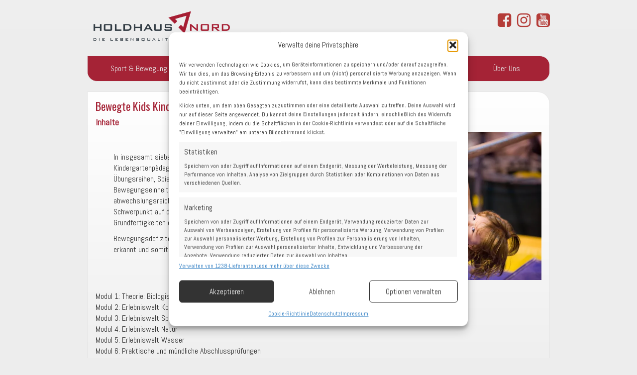

--- FILE ---
content_type: text/html; charset=UTF-8
request_url: https://holdhausnord.at/bewegtekids/bewegte-kids-kindergarten-fortbidlung/
body_size: 19708
content:
<!DOCTYPE html>
<!--[if IE 7]>
<html class="ie ie7" lang="de">
<![endif]-->
<!--[if IE 8]>
<html class="ie ie8" lang="de">
<![endif]-->
<!--[if !(IE 7) | !(IE 8)  ]><!-->
<html lang="de">
<!--<![endif]-->
<head>
<meta charset="UTF-8" />
<meta http-equiv="X-UA-Compatible" content="IE=edge">
<meta name="viewport" content="width=device-width, initial-scale=1">
<link rel="profile" href="https://gmpg.org/xfn/11" />
<link rel="pingback" href="https://holdhausnord.at/xmlrpc.php" />
<!--[if lt IE 9]>
<script src="https://holdhausnord.at/wp-content/themes/iamsocial/js/html5.js" type="text/javascript"></script>
<![endif]-->
<meta name='robots' content='index, follow, max-image-preview:large, max-snippet:-1, max-video-preview:-1' />
<!-- This site is optimized with the Yoast SEO plugin v26.6 - https://yoast.com/wordpress/plugins/seo/ -->
<title>Bewegte Kids Kindergarten - Holdhaus &amp; Nord GmbH</title>
<link rel="canonical" href="https://holdhausnord.at/bewegtekids/bewegte-kids-kindergarten-fortbidlung/" />
<meta property="og:locale" content="de_DE" />
<meta property="og:type" content="article" />
<meta property="og:title" content="Bewegte Kids Kindergarten - Holdhaus &amp; Nord GmbH" />
<meta property="og:description" content="Inhalte In insgesamt sieben spannenden Modulen werden den Kindergartenpädagoginnen essentielle methodische Übungsreihen, Spiele und Übungen gezeigt. Sodass sie die Bewegungseinheiten im Kindergarten noch abwechslungsreicher und vor allem mit besonderem Schwerpunkt auf die Förderung der motorischen Grundfertigkeiten durchführen können.&nbsp; Bewegungsdefizite der Kinder können so auch rechtzeitig erkannt und somit ausgeglichen werden.  Modul 1:&nbsp;Theorie: Biologische Grundlagen / [&hellip;]" />
<meta property="og:url" content="https://holdhausnord.at/bewegtekids/bewegte-kids-kindergarten-fortbidlung/" />
<meta property="og:site_name" content="Holdhaus &amp; Nord GmbH" />
<meta property="article:publisher" content="https://www.facebook.com/HoldhausNord/" />
<meta property="article:modified_time" content="2019-02-20T20:54:57+00:00" />
<meta property="og:image" content="https://i0.wp.com/holdhausnord.at/wp-content/uploads/2019/01/iStock-178959558.jpg?fit=656%2C436&amp;ssl=1" />
<meta name="twitter:card" content="summary_large_image" />
<meta name="twitter:label1" content="Geschätzte Lesezeit" />
<meta name="twitter:data1" content="1 Minute" />
<script type="application/ld+json" class="yoast-schema-graph">{"@context":"https://schema.org","@graph":[{"@type":"WebPage","@id":"https://holdhausnord.at/bewegtekids/bewegte-kids-kindergarten-fortbidlung/","url":"https://holdhausnord.at/bewegtekids/bewegte-kids-kindergarten-fortbidlung/","name":"Bewegte Kids Kindergarten - Holdhaus &amp; Nord GmbH","isPartOf":{"@id":"https://holdhausnord.at/#website"},"primaryImageOfPage":{"@id":"https://holdhausnord.at/bewegtekids/bewegte-kids-kindergarten-fortbidlung/#primaryimage"},"image":{"@id":"https://holdhausnord.at/bewegtekids/bewegte-kids-kindergarten-fortbidlung/#primaryimage"},"thumbnailUrl":"https://i0.wp.com/holdhausnord.at/wp-content/uploads/2019/01/iStock-178959558.jpg?fit=656%2C436&amp;ssl=1","datePublished":"2019-01-15T14:18:11+00:00","dateModified":"2019-02-20T20:54:57+00:00","breadcrumb":{"@id":"https://holdhausnord.at/bewegtekids/bewegte-kids-kindergarten-fortbidlung/#breadcrumb"},"inLanguage":"de","potentialAction":[{"@type":"ReadAction","target":["https://holdhausnord.at/bewegtekids/bewegte-kids-kindergarten-fortbidlung/"]}]},{"@type":"ImageObject","inLanguage":"de","@id":"https://holdhausnord.at/bewegtekids/bewegte-kids-kindergarten-fortbidlung/#primaryimage","url":"https://i0.wp.com/holdhausnord.at/wp-content/uploads/2019/01/iStock-178959558.jpg?fit=656%2C436&amp;ssl=1","contentUrl":"https://i0.wp.com/holdhausnord.at/wp-content/uploads/2019/01/iStock-178959558.jpg?fit=656%2C436&amp;ssl=1"},{"@type":"BreadcrumbList","@id":"https://holdhausnord.at/bewegtekids/bewegte-kids-kindergarten-fortbidlung/#breadcrumb","itemListElement":[{"@type":"ListItem","position":1,"name":"Startseite","item":"https://holdhausnord.at/"},{"@type":"ListItem","position":2,"name":"Bewegte Kids","item":"https://holdhausnord.at/bewegtekids/"},{"@type":"ListItem","position":3,"name":"Bewegte Kids Kindergarten"}]},{"@type":"WebSite","@id":"https://holdhausnord.at/#website","url":"https://holdhausnord.at/","name":"Holdhaus &amp; Nord GmbH","description":"Die Lebensqualitäts-Steigerer","publisher":{"@id":"https://holdhausnord.at/#organization"},"potentialAction":[{"@type":"SearchAction","target":{"@type":"EntryPoint","urlTemplate":"https://holdhausnord.at/?s={search_term_string}"},"query-input":{"@type":"PropertyValueSpecification","valueRequired":true,"valueName":"search_term_string"}}],"inLanguage":"de"},{"@type":"Organization","@id":"https://holdhausnord.at/#organization","name":"Holdhaus & Nord - Die Lebensqualitäts-Steigerer","url":"https://holdhausnord.at/","logo":{"@type":"ImageObject","inLanguage":"de","@id":"https://holdhausnord.at/#/schema/logo/image/","url":"https://holdhausnord.at/wp-content/uploads/2018/12/Holdhaus-Nord_Logo_FINALE.png","contentUrl":"https://holdhausnord.at/wp-content/uploads/2018/12/Holdhaus-Nord_Logo_FINALE.png","width":3508,"height":969,"caption":"Holdhaus & Nord - Die Lebensqualitäts-Steigerer"},"image":{"@id":"https://holdhausnord.at/#/schema/logo/image/"},"sameAs":["https://www.facebook.com/HoldhausNord/"]}]}</script>
<!-- / Yoast SEO plugin. -->
<link rel='dns-prefetch' href='//secure.gravatar.com' />
<link rel='dns-prefetch' href='//stats.wp.com' />
<link rel='dns-prefetch' href='//v0.wordpress.com' />
<link rel="alternate" type="application/rss+xml" title="Holdhaus &amp; Nord GmbH &raquo; Feed" href="https://holdhausnord.at/feed/" />
<link rel="alternate" type="application/rss+xml" title="Holdhaus &amp; Nord GmbH &raquo; Kommentar-Feed" href="https://holdhausnord.at/comments/feed/" />
<link rel="alternate" title="oEmbed (JSON)" type="application/json+oembed" href="https://holdhausnord.at/wp-json/oembed/1.0/embed?url=https%3A%2F%2Fholdhausnord.at%2Fbewegtekids%2Fbewegte-kids-kindergarten-fortbidlung%2F" />
<link rel="alternate" title="oEmbed (XML)" type="text/xml+oembed" href="https://holdhausnord.at/wp-json/oembed/1.0/embed?url=https%3A%2F%2Fholdhausnord.at%2Fbewegtekids%2Fbewegte-kids-kindergarten-fortbidlung%2F&#038;format=xml" />
<style id='wp-img-auto-sizes-contain-inline-css' type='text/css'>
img:is([sizes=auto i],[sizes^="auto," i]){contain-intrinsic-size:3000px 1500px}
/*# sourceURL=wp-img-auto-sizes-contain-inline-css */
</style>
<style id='wp-block-library-inline-css' type='text/css'>
:root{--wp-block-synced-color:#7a00df;--wp-block-synced-color--rgb:122,0,223;--wp-bound-block-color:var(--wp-block-synced-color);--wp-editor-canvas-background:#ddd;--wp-admin-theme-color:#007cba;--wp-admin-theme-color--rgb:0,124,186;--wp-admin-theme-color-darker-10:#006ba1;--wp-admin-theme-color-darker-10--rgb:0,107,160.5;--wp-admin-theme-color-darker-20:#005a87;--wp-admin-theme-color-darker-20--rgb:0,90,135;--wp-admin-border-width-focus:2px}@media (min-resolution:192dpi){:root{--wp-admin-border-width-focus:1.5px}}.wp-element-button{cursor:pointer}:root .has-very-light-gray-background-color{background-color:#eee}:root .has-very-dark-gray-background-color{background-color:#313131}:root .has-very-light-gray-color{color:#eee}:root .has-very-dark-gray-color{color:#313131}:root .has-vivid-green-cyan-to-vivid-cyan-blue-gradient-background{background:linear-gradient(135deg,#00d084,#0693e3)}:root .has-purple-crush-gradient-background{background:linear-gradient(135deg,#34e2e4,#4721fb 50%,#ab1dfe)}:root .has-hazy-dawn-gradient-background{background:linear-gradient(135deg,#faaca8,#dad0ec)}:root .has-subdued-olive-gradient-background{background:linear-gradient(135deg,#fafae1,#67a671)}:root .has-atomic-cream-gradient-background{background:linear-gradient(135deg,#fdd79a,#004a59)}:root .has-nightshade-gradient-background{background:linear-gradient(135deg,#330968,#31cdcf)}:root .has-midnight-gradient-background{background:linear-gradient(135deg,#020381,#2874fc)}:root{--wp--preset--font-size--normal:16px;--wp--preset--font-size--huge:42px}.has-regular-font-size{font-size:1em}.has-larger-font-size{font-size:2.625em}.has-normal-font-size{font-size:var(--wp--preset--font-size--normal)}.has-huge-font-size{font-size:var(--wp--preset--font-size--huge)}.has-text-align-center{text-align:center}.has-text-align-left{text-align:left}.has-text-align-right{text-align:right}.has-fit-text{white-space:nowrap!important}#end-resizable-editor-section{display:none}.aligncenter{clear:both}.items-justified-left{justify-content:flex-start}.items-justified-center{justify-content:center}.items-justified-right{justify-content:flex-end}.items-justified-space-between{justify-content:space-between}.screen-reader-text{border:0;clip-path:inset(50%);height:1px;margin:-1px;overflow:hidden;padding:0;position:absolute;width:1px;word-wrap:normal!important}.screen-reader-text:focus{background-color:#ddd;clip-path:none;color:#444;display:block;font-size:1em;height:auto;left:5px;line-height:normal;padding:15px 23px 14px;text-decoration:none;top:5px;width:auto;z-index:100000}html :where(.has-border-color){border-style:solid}html :where([style*=border-top-color]){border-top-style:solid}html :where([style*=border-right-color]){border-right-style:solid}html :where([style*=border-bottom-color]){border-bottom-style:solid}html :where([style*=border-left-color]){border-left-style:solid}html :where([style*=border-width]){border-style:solid}html :where([style*=border-top-width]){border-top-style:solid}html :where([style*=border-right-width]){border-right-style:solid}html :where([style*=border-bottom-width]){border-bottom-style:solid}html :where([style*=border-left-width]){border-left-style:solid}html :where(img[class*=wp-image-]){height:auto;max-width:100%}:where(figure){margin:0 0 1em}html :where(.is-position-sticky){--wp-admin--admin-bar--position-offset:var(--wp-admin--admin-bar--height,0px)}@media screen and (max-width:600px){html :where(.is-position-sticky){--wp-admin--admin-bar--position-offset:0px}}
/*# sourceURL=wp-block-library-inline-css */
</style><style id='global-styles-inline-css' type='text/css'>
:root{--wp--preset--aspect-ratio--square: 1;--wp--preset--aspect-ratio--4-3: 4/3;--wp--preset--aspect-ratio--3-4: 3/4;--wp--preset--aspect-ratio--3-2: 3/2;--wp--preset--aspect-ratio--2-3: 2/3;--wp--preset--aspect-ratio--16-9: 16/9;--wp--preset--aspect-ratio--9-16: 9/16;--wp--preset--color--black: #000000;--wp--preset--color--cyan-bluish-gray: #abb8c3;--wp--preset--color--white: #ffffff;--wp--preset--color--pale-pink: #f78da7;--wp--preset--color--vivid-red: #cf2e2e;--wp--preset--color--luminous-vivid-orange: #ff6900;--wp--preset--color--luminous-vivid-amber: #fcb900;--wp--preset--color--light-green-cyan: #7bdcb5;--wp--preset--color--vivid-green-cyan: #00d084;--wp--preset--color--pale-cyan-blue: #8ed1fc;--wp--preset--color--vivid-cyan-blue: #0693e3;--wp--preset--color--vivid-purple: #9b51e0;--wp--preset--gradient--vivid-cyan-blue-to-vivid-purple: linear-gradient(135deg,rgb(6,147,227) 0%,rgb(155,81,224) 100%);--wp--preset--gradient--light-green-cyan-to-vivid-green-cyan: linear-gradient(135deg,rgb(122,220,180) 0%,rgb(0,208,130) 100%);--wp--preset--gradient--luminous-vivid-amber-to-luminous-vivid-orange: linear-gradient(135deg,rgb(252,185,0) 0%,rgb(255,105,0) 100%);--wp--preset--gradient--luminous-vivid-orange-to-vivid-red: linear-gradient(135deg,rgb(255,105,0) 0%,rgb(207,46,46) 100%);--wp--preset--gradient--very-light-gray-to-cyan-bluish-gray: linear-gradient(135deg,rgb(238,238,238) 0%,rgb(169,184,195) 100%);--wp--preset--gradient--cool-to-warm-spectrum: linear-gradient(135deg,rgb(74,234,220) 0%,rgb(151,120,209) 20%,rgb(207,42,186) 40%,rgb(238,44,130) 60%,rgb(251,105,98) 80%,rgb(254,248,76) 100%);--wp--preset--gradient--blush-light-purple: linear-gradient(135deg,rgb(255,206,236) 0%,rgb(152,150,240) 100%);--wp--preset--gradient--blush-bordeaux: linear-gradient(135deg,rgb(254,205,165) 0%,rgb(254,45,45) 50%,rgb(107,0,62) 100%);--wp--preset--gradient--luminous-dusk: linear-gradient(135deg,rgb(255,203,112) 0%,rgb(199,81,192) 50%,rgb(65,88,208) 100%);--wp--preset--gradient--pale-ocean: linear-gradient(135deg,rgb(255,245,203) 0%,rgb(182,227,212) 50%,rgb(51,167,181) 100%);--wp--preset--gradient--electric-grass: linear-gradient(135deg,rgb(202,248,128) 0%,rgb(113,206,126) 100%);--wp--preset--gradient--midnight: linear-gradient(135deg,rgb(2,3,129) 0%,rgb(40,116,252) 100%);--wp--preset--font-size--small: 13px;--wp--preset--font-size--medium: 20px;--wp--preset--font-size--large: 36px;--wp--preset--font-size--x-large: 42px;--wp--preset--spacing--20: 0.44rem;--wp--preset--spacing--30: 0.67rem;--wp--preset--spacing--40: 1rem;--wp--preset--spacing--50: 1.5rem;--wp--preset--spacing--60: 2.25rem;--wp--preset--spacing--70: 3.38rem;--wp--preset--spacing--80: 5.06rem;--wp--preset--shadow--natural: 6px 6px 9px rgba(0, 0, 0, 0.2);--wp--preset--shadow--deep: 12px 12px 50px rgba(0, 0, 0, 0.4);--wp--preset--shadow--sharp: 6px 6px 0px rgba(0, 0, 0, 0.2);--wp--preset--shadow--outlined: 6px 6px 0px -3px rgb(255, 255, 255), 6px 6px rgb(0, 0, 0);--wp--preset--shadow--crisp: 6px 6px 0px rgb(0, 0, 0);}:where(.is-layout-flex){gap: 0.5em;}:where(.is-layout-grid){gap: 0.5em;}body .is-layout-flex{display: flex;}.is-layout-flex{flex-wrap: wrap;align-items: center;}.is-layout-flex > :is(*, div){margin: 0;}body .is-layout-grid{display: grid;}.is-layout-grid > :is(*, div){margin: 0;}:where(.wp-block-columns.is-layout-flex){gap: 2em;}:where(.wp-block-columns.is-layout-grid){gap: 2em;}:where(.wp-block-post-template.is-layout-flex){gap: 1.25em;}:where(.wp-block-post-template.is-layout-grid){gap: 1.25em;}.has-black-color{color: var(--wp--preset--color--black) !important;}.has-cyan-bluish-gray-color{color: var(--wp--preset--color--cyan-bluish-gray) !important;}.has-white-color{color: var(--wp--preset--color--white) !important;}.has-pale-pink-color{color: var(--wp--preset--color--pale-pink) !important;}.has-vivid-red-color{color: var(--wp--preset--color--vivid-red) !important;}.has-luminous-vivid-orange-color{color: var(--wp--preset--color--luminous-vivid-orange) !important;}.has-luminous-vivid-amber-color{color: var(--wp--preset--color--luminous-vivid-amber) !important;}.has-light-green-cyan-color{color: var(--wp--preset--color--light-green-cyan) !important;}.has-vivid-green-cyan-color{color: var(--wp--preset--color--vivid-green-cyan) !important;}.has-pale-cyan-blue-color{color: var(--wp--preset--color--pale-cyan-blue) !important;}.has-vivid-cyan-blue-color{color: var(--wp--preset--color--vivid-cyan-blue) !important;}.has-vivid-purple-color{color: var(--wp--preset--color--vivid-purple) !important;}.has-black-background-color{background-color: var(--wp--preset--color--black) !important;}.has-cyan-bluish-gray-background-color{background-color: var(--wp--preset--color--cyan-bluish-gray) !important;}.has-white-background-color{background-color: var(--wp--preset--color--white) !important;}.has-pale-pink-background-color{background-color: var(--wp--preset--color--pale-pink) !important;}.has-vivid-red-background-color{background-color: var(--wp--preset--color--vivid-red) !important;}.has-luminous-vivid-orange-background-color{background-color: var(--wp--preset--color--luminous-vivid-orange) !important;}.has-luminous-vivid-amber-background-color{background-color: var(--wp--preset--color--luminous-vivid-amber) !important;}.has-light-green-cyan-background-color{background-color: var(--wp--preset--color--light-green-cyan) !important;}.has-vivid-green-cyan-background-color{background-color: var(--wp--preset--color--vivid-green-cyan) !important;}.has-pale-cyan-blue-background-color{background-color: var(--wp--preset--color--pale-cyan-blue) !important;}.has-vivid-cyan-blue-background-color{background-color: var(--wp--preset--color--vivid-cyan-blue) !important;}.has-vivid-purple-background-color{background-color: var(--wp--preset--color--vivid-purple) !important;}.has-black-border-color{border-color: var(--wp--preset--color--black) !important;}.has-cyan-bluish-gray-border-color{border-color: var(--wp--preset--color--cyan-bluish-gray) !important;}.has-white-border-color{border-color: var(--wp--preset--color--white) !important;}.has-pale-pink-border-color{border-color: var(--wp--preset--color--pale-pink) !important;}.has-vivid-red-border-color{border-color: var(--wp--preset--color--vivid-red) !important;}.has-luminous-vivid-orange-border-color{border-color: var(--wp--preset--color--luminous-vivid-orange) !important;}.has-luminous-vivid-amber-border-color{border-color: var(--wp--preset--color--luminous-vivid-amber) !important;}.has-light-green-cyan-border-color{border-color: var(--wp--preset--color--light-green-cyan) !important;}.has-vivid-green-cyan-border-color{border-color: var(--wp--preset--color--vivid-green-cyan) !important;}.has-pale-cyan-blue-border-color{border-color: var(--wp--preset--color--pale-cyan-blue) !important;}.has-vivid-cyan-blue-border-color{border-color: var(--wp--preset--color--vivid-cyan-blue) !important;}.has-vivid-purple-border-color{border-color: var(--wp--preset--color--vivid-purple) !important;}.has-vivid-cyan-blue-to-vivid-purple-gradient-background{background: var(--wp--preset--gradient--vivid-cyan-blue-to-vivid-purple) !important;}.has-light-green-cyan-to-vivid-green-cyan-gradient-background{background: var(--wp--preset--gradient--light-green-cyan-to-vivid-green-cyan) !important;}.has-luminous-vivid-amber-to-luminous-vivid-orange-gradient-background{background: var(--wp--preset--gradient--luminous-vivid-amber-to-luminous-vivid-orange) !important;}.has-luminous-vivid-orange-to-vivid-red-gradient-background{background: var(--wp--preset--gradient--luminous-vivid-orange-to-vivid-red) !important;}.has-very-light-gray-to-cyan-bluish-gray-gradient-background{background: var(--wp--preset--gradient--very-light-gray-to-cyan-bluish-gray) !important;}.has-cool-to-warm-spectrum-gradient-background{background: var(--wp--preset--gradient--cool-to-warm-spectrum) !important;}.has-blush-light-purple-gradient-background{background: var(--wp--preset--gradient--blush-light-purple) !important;}.has-blush-bordeaux-gradient-background{background: var(--wp--preset--gradient--blush-bordeaux) !important;}.has-luminous-dusk-gradient-background{background: var(--wp--preset--gradient--luminous-dusk) !important;}.has-pale-ocean-gradient-background{background: var(--wp--preset--gradient--pale-ocean) !important;}.has-electric-grass-gradient-background{background: var(--wp--preset--gradient--electric-grass) !important;}.has-midnight-gradient-background{background: var(--wp--preset--gradient--midnight) !important;}.has-small-font-size{font-size: var(--wp--preset--font-size--small) !important;}.has-medium-font-size{font-size: var(--wp--preset--font-size--medium) !important;}.has-large-font-size{font-size: var(--wp--preset--font-size--large) !important;}.has-x-large-font-size{font-size: var(--wp--preset--font-size--x-large) !important;}
/*# sourceURL=global-styles-inline-css */
</style>
<style id='classic-theme-styles-inline-css' type='text/css'>
/*! This file is auto-generated */
.wp-block-button__link{color:#fff;background-color:#32373c;border-radius:9999px;box-shadow:none;text-decoration:none;padding:calc(.667em + 2px) calc(1.333em + 2px);font-size:1.125em}.wp-block-file__button{background:#32373c;color:#fff;text-decoration:none}
/*# sourceURL=/wp-includes/css/classic-themes.min.css */
</style>
<link rel='stylesheet' id='wordpress-file-upload-style-css' href='//holdhausnord.at/wp-content/cache/wpfc-minified/14o7scwc/2rn4b.css' type='text/css' media='all' />
<link rel='stylesheet' id='wordpress-file-upload-style-safe-css' href='//holdhausnord.at/wp-content/cache/wpfc-minified/l1guepox/2rn4b.css' type='text/css' media='all' />
<link rel='stylesheet' id='wordpress-file-upload-adminbar-style-css' href='//holdhausnord.at/wp-content/cache/wpfc-minified/1fquzofs/2rn4b.css' type='text/css' media='all' />
<link rel='stylesheet' id='jquery-ui-css-css' href='//holdhausnord.at/wp-content/cache/wpfc-minified/70f1ugv5/2rn4b.css' type='text/css' media='all' />
<link rel='stylesheet' id='jquery-ui-timepicker-addon-css-css' href='//holdhausnord.at/wp-content/cache/wpfc-minified/ef9c3z4w/2rn4b.css' type='text/css' media='all' />
<link rel='stylesheet' id='cmplz-general-css' href='//holdhausnord.at/wp-content/cache/wpfc-minified/1fs52mpk/fgstc.css' type='text/css' media='all' />
<link rel='stylesheet' id='style.css-css' href='//holdhausnord.at/wp-content/cache/wpfc-minified/2n9im0h9/2rn4b.css' type='text/css' media='all' />
<link rel='stylesheet' id='custom-color-css' href='//holdhausnord.at/wp-content/cache/wpfc-minified/pvjeck4/2rn4b.css' type='text/css' media='all' />
<link rel='stylesheet' id='chld_thm_cfg_child-css' href='//holdhausnord.at/wp-content/themes/iamsocial-child/style.css?ver=1.1.2.1547126518' type='text/css' media='all' />
<link rel='stylesheet' id='wp-block-heading-css' href='//holdhausnord.at/wp-content/cache/wpfc-minified/2duvjsud/680kp.css' type='text/css' media='all' />
<link rel='stylesheet' id='wp-block-paragraph-css' href='//holdhausnord.at/wp-content/cache/wpfc-minified/t2v44g8/67b0n.css' type='text/css' media='all' />
<link rel='stylesheet' id='wp-block-media-text-css' href='//holdhausnord.at/wp-content/cache/wpfc-minified/11s9vd5x/67b0n.css' type='text/css' media='all' />
<link rel='stylesheet' id='jetpack-swiper-library-css' href='//holdhausnord.at/wp-content/cache/wpfc-minified/6m7idgfh/80yuc.css' type='text/css' media='all' />
<link rel='stylesheet' id='jetpack-carousel-css' href='//holdhausnord.at/wp-content/cache/wpfc-minified/q52zcpmv/fjp51.css' type='text/css' media='all' />
<script type="text/javascript" async src="https://holdhausnord.at/wp-content/plugins/burst-statistics/assets/js/timeme/timeme.min.js?ver=1767349716" id="burst-timeme-js"></script>
<script type="text/javascript" async src="https://holdhausnord.at/wp-content/uploads/burst/js/burst.min.js?ver=1768921148" id="burst-js"></script>
<script type="text/javascript" src="https://holdhausnord.at/wp-content/plugins/complianz-gdpr-premium/pro/tcf-stub/build/index.js?ver=1761965125" id="cmplz-tcf-stub-js"></script>
<script type="text/javascript" src="https://holdhausnord.at/wp-content/plugins/wp-file-upload/js/wordpress_file_upload_functions.js?ver=6.9" id="wordpress_file_upload_script-js"></script>
<script type="text/javascript" src="https://holdhausnord.at/wp-includes/js/jquery/jquery.min.js?ver=3.7.1" id="jquery-core-js"></script>
<script type="text/javascript" src="https://holdhausnord.at/wp-includes/js/jquery/jquery-migrate.min.js?ver=3.4.1" id="jquery-migrate-js"></script>
<script type="text/javascript" src="https://holdhausnord.at/wp-includes/js/jquery/ui/core.min.js?ver=1.13.3" id="jquery-ui-core-js"></script>
<script type="text/javascript" src="https://holdhausnord.at/wp-includes/js/jquery/ui/datepicker.min.js?ver=1.13.3" id="jquery-ui-datepicker-js"></script>
<script type="text/javascript" id="jquery-ui-datepicker-js-after">
/* <![CDATA[ */
jQuery(function(jQuery){jQuery.datepicker.setDefaults({"closeText":"Schlie\u00dfen","currentText":"Heute","monthNames":["Januar","Februar","M\u00e4rz","April","Mai","Juni","Juli","August","September","Oktober","November","Dezember"],"monthNamesShort":["Jan.","Feb.","M\u00e4rz","Apr.","Mai","Juni","Juli","Aug.","Sep.","Okt.","Nov.","Dez."],"nextText":"Weiter","prevText":"Zur\u00fcck","dayNames":["Sonntag","Montag","Dienstag","Mittwoch","Donnerstag","Freitag","Samstag"],"dayNamesShort":["So.","Mo.","Di.","Mi.","Do.","Fr.","Sa."],"dayNamesMin":["S","M","D","M","D","F","S"],"dateFormat":"d. MM yy","firstDay":1,"isRTL":false});});
//# sourceURL=jquery-ui-datepicker-js-after
/* ]]> */
</script>
<script type="text/javascript" src="https://holdhausnord.at/wp-content/plugins/wp-file-upload/vendor/jquery/jquery-ui-timepicker-addon.min.js?ver=6.9" id="jquery-ui-timepicker-addon-js-js"></script>
<script type="text/javascript" id="cmplz-tcf-js-extra">
/* <![CDATA[ */
var cmplz_tcf = {"cmp_url":"https://holdhausnord.at/wp-content/uploads/complianz/","retention_string":"Verbleib in Tagen","undeclared_string":"Nicht angegeben","isServiceSpecific":"1","excludedVendors":{"15":15,"66":66,"119":119,"139":139,"141":141,"174":174,"192":192,"262":262,"375":375,"377":377,"387":387,"427":427,"435":435,"512":512,"527":527,"569":569,"581":581,"587":587,"626":626,"644":644,"667":667,"713":713,"733":733,"736":736,"748":748,"776":776,"806":806,"822":822,"830":830,"836":836,"856":856,"879":879,"882":882,"888":888,"909":909,"970":970,"986":986,"1015":1015,"1018":1018,"1022":1022,"1039":1039,"1078":1078,"1079":1079,"1094":1094,"1149":1149,"1156":1156,"1167":1167,"1173":1173,"1199":1199,"1211":1211,"1216":1216,"1252":1252,"1263":1263,"1298":1298,"1305":1305,"1342":1342,"1343":1343,"1355":1355,"1365":1365,"1366":1366,"1368":1368,"1371":1371,"1373":1373,"1391":1391,"1405":1405,"1418":1418,"1423":1423,"1425":1425,"1440":1440,"1442":1442,"1482":1482,"1492":1492,"1496":1496,"1503":1503,"1508":1508,"1509":1509,"1510":1510,"1519":1519},"purposes":[1,2,3,4,5,6,7,8,9,10,11],"specialPurposes":[1,2,3],"features":[1,2,3],"specialFeatures":[],"publisherCountryCode":"AT","lspact":"N","ccpa_applies":"","ac_mode":"1","debug":"","prefix":"cmplz_"};
//# sourceURL=cmplz-tcf-js-extra
/* ]]> */
</script>
<script defer type="text/javascript" src="https://holdhausnord.at/wp-content/plugins/complianz-gdpr-premium/pro/tcf/build/index.js?ver=19bc4da4da0039b340b0" id="cmplz-tcf-js"></script>
<link rel="https://api.w.org/" href="https://holdhausnord.at/wp-json/" /><link rel="alternate" title="JSON" type="application/json" href="https://holdhausnord.at/wp-json/wp/v2/pages/869" /><link rel="EditURI" type="application/rsd+xml" title="RSD" href="https://holdhausnord.at/xmlrpc.php?rsd" />
<meta name="generator" content="WordPress 6.9" />
<link rel='shortlink' href='https://wp.me/Pax93Q-e1' />
<!-- Google Tag Manager -->
<script>(function(w,d,s,l,i){w[l]=w[l]||[];w[l].push({'gtm.start':
new Date().getTime(),event:'gtm.js'});var f=d.getElementsByTagName(s)[0],
j=d.createElement(s),dl=l!='dataLayer'?'&l='+l:'';j.async=true;j.src=
'https://www.googletagmanager.com/gtm.js?id='+i+dl;f.parentNode.insertBefore(j,f);
})(window,document,'script','dataLayer','GTM-KQJHWXT2');</script>
<!-- End Google Tag Manager -->	<style>img#wpstats{display:none}</style>
<style>.cmplz-hidden {
display: none !important;
}</style>	<link rel="dns-prefetch" href="https://fonts.googleapis.com"/>
<link rel="dns-prefetch" href="https://www.google-analytics.com"/>
<link rel="preconnect" href="https://fonts.googleapis.com" crossorigin="anonymous"/>
<link rel="preconnect" href="https://www.google-analytics.com" crossorigin="anonymous"/>
<script>
(function(i,s,o,g,r,a,m){i['GoogleAnalyticsObject']=r;i[r]=i[r]||function(){
(i[r].q=i[r].q||[]).push(arguments)},i[r].l=1*new Date();a=s.createElement(o),
m=s.getElementsByTagName(o)[0];a.async=1;a.src=g;m.parentNode.insertBefore(a,m)
})(window,document,'script','//www.google-analytics.com/analytics.js','ga');
ga('create', 'UA-146925116-1', 'holdhausnord.at');
ga('set', 'anonymizeIp', true);
ga('send', 'pageview');
</script>
<style type='text/css'>
body, *, button {font-family:Abel}
h1, h2, h3, h4, h5, h6, h1 a, h2 a, h3 a, h4 a, h5 a, h6 a {font-family:Oswald}
</style>
<style type='text/css'>
.carousel .carousel-caption h2#caption-1 a{ color:  #2d2d2d; }
.carousel .carousel-caption h2#caption-2 a{ color:  #a80000; }
.carousel .carousel-caption h2#caption-3 a{ color:  #fff; }
</style>
<!-- Meta Pixel Code -->
<script data-service="facebook" data-category="marketing" type="text/plain">
!function(f,b,e,v,n,t,s){if(f.fbq)return;n=f.fbq=function(){n.callMethod?
n.callMethod.apply(n,arguments):n.queue.push(arguments)};if(!f._fbq)f._fbq=n;
n.push=n;n.loaded=!0;n.version='2.0';n.queue=[];t=b.createElement(e);t.async=!0;
t.src=v;s=b.getElementsByTagName(e)[0];s.parentNode.insertBefore(t,s)}(window,
document,'script','https://connect.facebook.net/en_US/fbevents.js');
</script>
<!-- End Meta Pixel Code -->
<script data-service="facebook" data-category="marketing" type="text/plain">var url = window.location.origin + '?ob=open-bridge';
fbq('set', 'openbridge', '292656168067770', url);
fbq('init', '292656168067770', {}, {
"agent": "wordpress-6.9-4.1.5"
})</script><script data-service="facebook" data-category="marketing" type="text/plain">
fbq('track', 'PageView', []);
</script><style type="text/css" id="custom-background-css">
body.custom-background { background-color: #ededed; }
</style>
<link rel="icon" href="https://holdhausnord.at/wp-content/uploads/2022/03/cropped-Pfeil-32x32.png" sizes="32x32" />
<link rel="icon" href="https://holdhausnord.at/wp-content/uploads/2022/03/cropped-Pfeil-192x192.png" sizes="192x192" />
<link rel="apple-touch-icon" href="https://holdhausnord.at/wp-content/uploads/2022/03/cropped-Pfeil-180x180.png" />
<meta name="msapplication-TileImage" content="https://holdhausnord.at/wp-content/uploads/2022/03/cropped-Pfeil-270x270.png" />
<style type="text/css" id="wp-custom-css">
/* hajoona logo */
.fa-pinterest-square {
font-family: 'Oswald';
font-size: 16px;
text-decoration: underline;	
position: relative;
top: -5px
}
.fa-pinterest-square:before {
content: "hajoona shop" !important;
}
/* weiterlesen weg bei beiträgen*/
.post .readmore {
display: none;
}
/* meta daten weg bei beiträgen*/
.post .metas {
display: none;
}
/* weiterlesen weg bei beiträgen*/
.post .readmore {
display: none;
}
/* menü farbe hover */
#main-menu a:hover {
color: gray !important;
} 
/* menü farbe geöffnet */
#main-menu .open a {
color: #343d45 !important;
} 
/* menü farbe aktiv */
#main-menu .active a {
color: #343d45 !important;
} 
/* menü farbe child aktiv */
#main-menu .current-menu-parent a {
color: #343d45 !important;
}
/* haupt überschrift */
article h2 a {
color: #a52336 !important;
}
/* haupt überschrift hover */
article h2 a:hover {
color: #a52336 !important;
}
/* haupt überschrift */
article h3 {
color: #a52336 !important;
}
/* haupt überschrift */
article h4  {
color: #a52336 !important;
}
/* menü kein padding */
#main-menu-list {
padding: px;
}
#main-menu-list  .caret {
display: none;
}
#main-menu-list li > a{
padding-left: 31px;
padding-right: 31px;
}
/* header logo rauf */
#header .col-sm-12 {
margin-top: -45px;
}
/* credits weg */
.credits {
display: none;
}
/* suche weg */
.sidebar-top .widget_search {
display: none;
}
/* header title weg */
.sitetitle {
display: none;
}
/* Abstand Logo */
.sidebar-top {
padding:0 !important;
}
/* Strich weg, Abstand weg */
#top-menu {
margin: 0;
border: 0 !important;
}
/* Carousel Pfeile Farbe */
.carousel-control {
color: #a52336 !important;
}
/* Carousel Knöpfe Farbe */
.carousel-indicators li {
background-color: #a52336 !important;
border-color: #a52336 !important;
}
/*Beitragebild weg */
.single-post .post figure .wp-post-image{
display: none;
}
/* haupt menü Hhintergrundfarbe */
#main-menu  {
background-color: #a52336 !important;
border-top-right-radius: 20px !important;
border-bottom-right-radius: 20px !important;
border-bottom-left-radius: 20px !important;
border-top-left-radius: 0px !important;
}
.masonry-layout__panel h2{
font-size: 1.2rem
}
/*Footer Text zentrieren
*/
#menu-footer1{
text-align: Center
}
#menu-footer3{
text-align: Center
}
#menu-footer2{
text-align: Center
}
/* social icons */
/*@media (min-width: 768px) {*/
.topSocials {
margin-top: 25px;
}
h1 { text-align:center; }
h3 { text-align:center; line-height: 35px; color: #333; font-size: 20px; font-weight: lighter }
/*Box auf der Hauptseite*/
#boxed {
border-top-right-radius: 20px;
border-bottom-right-radius: 20px;
border-bottom-left-radius: 20px;
background-color: #a52336 ;
width: 100%;
height: 30%;
}
/* Box Hintergund Team Seite weiß */
#post-255 {
background: #fff
}
}		</style>
<link rel='stylesheet' id='google-fonts-css' href='//fonts.googleapis.com/css?family=Oswald%3A400%2C300%2C700%7CAbel&#038;ver=6.9' type='text/css' media='all' />
</head>
<body data-rsssl=1 data-cmplz=1 class="wp-singular page-template page-template-template-full-width page-template-template-full-width-php page page-id-869 page-child parent-pageid-39 custom-background wp-theme-iamsocial wp-child-theme-iamsocial-child" data-burst_id="869" data-burst_type="page">
<nav id="top-menu" class="navbar navbar-default">
<div class="container">
<div class="row">
<div class="col-sm-8 visible-sm-inline-block visible-md-inline-block visible-lg-inline-block ">
<div class="sidebar-top"><div class="widget widget_search"><form method="get" id="searchform" action="https://holdhausnord.at/" class="form-inline">
<div class="form-group">
<input type="text" class="form-control" name="s" id="s" placeholder="Search...." />
<input type="submit" id="searchsubmit" value="Search" class="btn btn-default" />
</div>
</form>
</div></div>				</div>
<nav class="col-sm-4 topSocials">
<div class="sidebar-top">
<a href="https://www.facebook.com/HoldhausNord/" target="_blank"> 
<i class="fa fa-facebook-square fa-2x"></i>
</a>
<a href="https://www.instagram.com/holdhausnord/" target="_blank"> 
<i class="fa fa-instagram fa-2x"></i>
</a>
<a href="https://www.youtube.com/channel/UC8OIlavgN17IYxGV4wVKNlQ" target="_blank"> 
<i class="fa fa-youtube-square fa-2x"></i>
</a>
</div>
</nav>
</div>
</div>
</nav>
<div class="container" role="main"> <!-- this will close in footer.php -->
<header id="header">
<div class="row">
<div class="col-sm-12">
<div class="sitelogo">
<a href="https://holdhausnord.at">
<img src="https://holdhausnord.at/wp-content/uploads/2018/12/cropped-cropped-Holdhaus-Nord_Logo_FINALE-3-1.png" height="" width="" alt="Logo" class="img-responsive"  id='logo' />
</a>
</div>
<div class="sitetitle">
<h1><a href="https://holdhausnord.at">Holdhaus &amp; Nord GmbH</a></h1>
<h2><a href="https://holdhausnord.at">Die Lebensqualitäts-Steigerer</a></h2>
</div>
</div>
</div>
</header>
<nav id="main-menu" class="navbar navbar-default" role="navigation">
<div class="row">
<div class="col-md-12">
<div class="navbar-header">
<button type="button" class="navbar-toggle" data-toggle="collapse" data-target="#main-menu-list">
<span class="sr-only">Schalte Navigation</span>
<span class="icon-bar"></span>
<span class="icon-bar"></span>
<span class="icon-bar"></span>
</button>
</div>
<div id="main-menu-list" class="collapse navbar-collapse"><ul id="menu-hauptmenue" class="nav navbar-nav"><li id="menu-item-3782" class="menu-item menu-item-type-post_type menu-item-object-page menu-item-has-children menu-item-3782 dropdown"><a title="Sport &#038; Bewegung" href="#" data-toggle="dropdown" class="dropdown-toggle" aria-haspopup="true">Sport &#038; Bewegung <span class="caret"></span></a>
<ul role="menu" class=" dropdown-menu">
<li id="menu-item-2680" class="menu-item menu-item-type-post_type menu-item-object-page menu-item-2680"><a title="Trainingsplan" href="https://holdhausnord.at/leistungen-holdhaus-nord-gmbh/trainingsplan-trainingsplanung/">Trainingsplan</a></li>
<li id="menu-item-4672" class="menu-item menu-item-type-post_type menu-item-object-page menu-item-4672"><a title="Personal Training" href="https://holdhausnord.at/personal-training/">Personal Training</a></li>
<li id="menu-item-2644" class="menu-item menu-item-type-post_type menu-item-object-page menu-item-2644"><a title="Laktattest, Ausdauertest" href="https://holdhausnord.at/leistungen-holdhaus-nord-gmbh/angebote-fuer-den-hobbysportler/laktattest/">Laktattest, Ausdauertest</a></li>
</ul>
</li>
<li id="menu-item-3647" class="menu-item menu-item-type-post_type menu-item-object-page menu-item-has-children menu-item-3647 dropdown"><a title="Medizin" href="#" data-toggle="dropdown" class="dropdown-toggle" aria-haspopup="true">Medizin <span class="caret"></span></a>
<ul role="menu" class=" dropdown-menu">
<li id="menu-item-4556" class="menu-item menu-item-type-post_type menu-item-object-page menu-item-4556"><a title="Internist, Kardiologie, Angiologie, allg. Medizin - Dr. Stefan Trummer" href="https://holdhausnord.at/internist-kardiologie-angiologie/">Internist, Kardiologie, Angiologie, allg. Medizin &#8211; Dr. Stefan Trummer</a></li>
</ul>
</li>
<li id="menu-item-7253" class="menu-item menu-item-type-post_type menu-item-object-page menu-item-7253"><a title="Massage" href="https://holdhausnord.at/massage-2/">Massage</a></li>
<li id="menu-item-1876" class="menu-item menu-item-type-post_type menu-item-object-page menu-item-1876"><a title="Repuls" href="https://holdhausnord.at/leistungen-holdhaus-nord-gmbh/repuls-4-tiefenstrahler/">Repuls</a></li>
<li id="menu-item-2389" class="menu-item menu-item-type-post_type menu-item-object-page menu-item-has-children menu-item-2389 dropdown"><a title="betriebliche Gesundheitsförderung" href="#" data-toggle="dropdown" class="dropdown-toggle" aria-haspopup="true">betriebliche Gesundheitsförderung <span class="caret"></span></a>
<ul role="menu" class=" dropdown-menu">
<li id="menu-item-2390" class="menu-item menu-item-type-post_type menu-item-object-page menu-item-2390"><a title="Betriebliche Gesundheitsförderung" href="https://holdhausnord.at/betriebliche-gesundheitsfoerderung/">Betriebliche Gesundheitsförderung</a></li>
<li id="menu-item-990" class="menu-item menu-item-type-post_type menu-item-object-page menu-item-990"><a title="Herzratenvariabilität, Burnout-Prävention" href="https://holdhausnord.at/betriebliche-gesundheitsfoerderung/hrv-herzratenvariabilitaet/">Herzratenvariabilität, Burnout-Prävention</a></li>
</ul>
</li>
<li id="menu-item-2309" class="menu-item menu-item-type-post_type menu-item-object-page menu-item-has-children menu-item-2309 dropdown"><a title="Über Uns" href="#" data-toggle="dropdown" class="dropdown-toggle" aria-haspopup="true">Über Uns <span class="caret"></span></a>
<ul role="menu" class=" dropdown-menu">
<li id="menu-item-272" class="menu-item menu-item-type-post_type menu-item-object-page menu-item-272"><a title="Unser Team – unsere Experten" href="https://holdhausnord.at/ueber-uns/team/">Unser Team – unsere Experten</a></li>
<li id="menu-item-1299" class="menu-item menu-item-type-post_type menu-item-object-page menu-item-1299"><a title="Partner" href="https://holdhausnord.at/ueber-uns/partner/">Partner</a></li>
<li id="menu-item-2237" class="menu-item menu-item-type-post_type menu-item-object-page menu-item-2237"><a title="Das sagen unsere Kunden" href="https://holdhausnord.at/ueber-uns/das-sagen-unsere-kunden/">Das sagen unsere Kunden</a></li>
<li id="menu-item-3806" class="menu-item menu-item-type-post_type menu-item-object-page menu-item-3806"><a title="Kontakt" href="https://holdhausnord.at/kontakt/">Kontakt</a></li>
</ul>
</li>
</ul></div>			</div>
</div>
</nav>		
<div class="row">
<div class="col-md-12">
<section class="content">
<!--Mansory Layout fix: wrap each article-->
<article id="post-869" class="post-869 page type-page status-publish hentry">
<h2>
<a href="https://holdhausnord.at/bewegtekids/bewegte-kids-kindergarten-fortbidlung/" rel="bookmark" title="Bewegte Kids Kindergarten">
Bewegte Kids Kindergarten					</a>
</h2>
<figure>
<a href="https://holdhausnord.at/bewegtekids/bewegte-kids-kindergarten-fortbidlung/" rel="bookmark" title="Bewegte Kids Kindergarten">
</a> 
</figure>
<h4 class="wp-block-heading"><strong>Inhalte</strong></h4>
<div class="wp-block-media-text alignwide has-media-on-the-right"><figure class="wp-block-media-text__media"><img decoding="async" data-attachment-id="1060" data-permalink="https://holdhausnord.at/bewegtekids/bewegte-kids-kindergarten-fortbidlung/istock-178959558/" data-orig-file="https://holdhausnord.at/wp-content/uploads/2019/01/iStock-178959558-e1616567129116.jpg" data-orig-size="1800,1198" data-comments-opened="0" data-image-meta="{&quot;aperture&quot;:&quot;1.4&quot;,&quot;credit&quot;:&quot;Getty Images/iStockphoto&quot;,&quot;camera&quot;:&quot;NIKON D3&quot;,&quot;caption&quot;:&quot;\&quot;Young girl, aged 2, proving it is never to early to start having fun and practicing good physical fitness. She is pulling herself up on uneven bars. Blue and yellow mats defocused in the background. Shallow DOF provides good subject isolation, focus on her eyes.\&quot;&quot;,&quot;created_timestamp&quot;:&quot;1208771670&quot;,&quot;copyright&quot;:&quot;Brian McEntire&quot;,&quot;focal_length&quot;:&quot;85&quot;,&quot;iso&quot;:&quot;2000&quot;,&quot;shutter_speed&quot;:&quot;0.002&quot;,&quot;title&quot;:&quot;Toddler on Parallel Bars&quot;,&quot;orientation&quot;:&quot;1&quot;}" data-image-title="Bewegte Kids &amp;#8211; Kinderturnen" data-image-description="" data-image-caption="&lt;p&gt;Bewegte Kids, Kinderturnen, Kindergarten&lt;/p&gt;
" data-medium-file="https://holdhausnord.at/wp-content/uploads/2019/01/iStock-178959558-300x200.jpg" data-large-file="https://holdhausnord.at/wp-content/uploads/2019/01/iStock-178959558-1024x681.jpg" src="https://i0.wp.com/holdhausnord.at/wp-content/uploads/2019/01/iStock-178959558.jpg?fit=656%2C436&amp;ssl=1" alt="" class="wp-image-1060"/></figure><div class="wp-block-media-text__content">
<p>In insgesamt sieben spannenden Modulen werden den Kindergartenpädagoginnen essentielle methodische Übungsreihen, Spiele und Übungen gezeigt. Sodass sie die Bewegungseinheiten im Kindergarten noch abwechslungsreicher und vor allem mit besonderem Schwerpunkt auf die Förderung der motorischen Grundfertigkeiten durchführen können.&nbsp;</p>
<p>Bewegungsdefizite der Kinder können so auch rechtzeitig erkannt und somit ausgeglichen werden. </p>
</div></div>
<p><br>Modul 1:&nbsp;Theorie: Biologische Grundlagen / Entwicklungsphysiologie&nbsp;<br>Modul 2:&nbsp;Erlebniswelt Koordination und Körperwahrnehmung<br>Modul 3:&nbsp;Erlebniswelt Spiel und Spaß<br>Modul 4: Erlebniswelt Natur<br>Modul 5: Erlebniswelt Wasser<br>Modul 6: Praktische und mündliche Abschlussprüfungen </p>
<p>Das erste Modul beinhaltet theoretischen Hintergrund, alle weiter folgenden Module sind praxisorientiert. <br><br></p>
<p><strong>Abschluss:</strong></p>
<p>Für die bestandenen praktischen und mündlichen Abschlussprüfungen wird anschließend ein Zertifikat: &#8222;Bewegte Kids Kindergartenpädagogin&#8220; ausgestellt.</p>
<p>Wenn alle GruppenleiterInnen eines Kindergartens die Fortbildung erfolgreich abgeschlossen haben, erhält der Kindergarten die Plakette eines „Bewegte Kids zertifizierten Kindergartens“ .</p>
<p>Gerne halten wir außerdem Elternabende in Ihrem Kindergarten ab!</p>
<p>Falls Sie Interesse haben, kontaktieren Sie uns! </p>
<p><br><br></p>
</article>
<!--Mansory Layout fix: wrap each article-->
</section>
</div>
</div>
</div><!-- Closing .container opened in header.php -->
<footer id="pageFooter">
<div class="container">
<div class="row">
<div class="col-md-4">
<ul id="menu-footer1" class="nav nav-pills nav-stacked"><li id="menu-item-463" class="menu-item menu-item-type-post_type menu-item-object-page menu-item-privacy-policy menu-item-463"><a rel="privacy-policy" href="https://holdhausnord.at/datenschutz/">Datenschutz</a></li>
<li id="menu-item-7227" class="menu-item menu-item-type-post_type menu-item-object-page menu-item-7227"><a href="https://holdhausnord.at/cookie-richtlinie-eu/">Cookie-Richtlinie (EU)</a></li>
</ul>									</div>
<div class="col-md-4">
<ul id="menu-footer3" class="nav nav-pills nav-stacked"><li id="menu-item-1454" class="menu-item menu-item-type-post_type menu-item-object-page menu-item-1454"><a href="https://holdhausnord.at/agb/">AGB</a></li>
</ul>									</div>
<div class="col-md-4">
<ul id="menu-footer2" class="nav nav-pills nav-stacked"><li id="menu-item-464" class="menu-item menu-item-type-post_type menu-item-object-page menu-item-464"><a href="https://holdhausnord.at/impressum/">Impressum</a></li>
</ul>									</div>
</div>
<div class="row">
<div class="col-sm-12 text-center credits">
<small>
<a href="http://www.isabellegarcia.me">IAMSocial</a>, ein WordPress Theme von <a href="http://www.aicragellebasi.social">@aicragellebasi</a>						</em>
</small>
</div>
</div>
</div>
</footer>
<script> 
document.addEventListener( 'wpcf7mailsent', function( event ) { 
ga('send', 'event', 'Kontakt', 'submit'); 
}, false ); 
</script>
<script type="speculationrules">
{"prefetch":[{"source":"document","where":{"and":[{"href_matches":"/*"},{"not":{"href_matches":["/wp-*.php","/wp-admin/*","/wp-content/uploads/*","/wp-content/*","/wp-content/plugins/*","/wp-content/themes/iamsocial-child/*","/wp-content/themes/iamsocial/*","/*\\?(.+)"]}},{"not":{"selector_matches":"a[rel~=\"nofollow\"]"}},{"not":{"selector_matches":".no-prefetch, .no-prefetch a"}}]},"eagerness":"conservative"}]}
</script>
<script data-service="facebook" data-category="marketing" type="text/plain">
document.addEventListener( 'wpcf7mailsent', function( event ) {
ga( 'send', 'event', 'Contact form 7', 'sent', '/bewegtekids/bewegte-kids-kindergarten-fortbidlung/' );
fbq('track', 'Lead');
}, false );
</script>
<!-- Consent Management powered by Complianz | GDPR/CCPA Cookie Consent https://wordpress.org/plugins/complianz-gdpr -->
<div id="cmplz-cookiebanner-container"><div class="cmplz-cookiebanner cmplz-hidden banner-1 cookie-banner optin cmplz-center cmplz-categories-type-view-preferences" aria-modal="true" data-nosnippet="true" role="dialog" aria-live="polite" aria-labelledby="cmplz-header-1-optin" aria-describedby="cmplz-message-1-optin">
<div class="cmplz-header">
<div class="cmplz-logo"></div>
<div class="cmplz-title" id="cmplz-header-1-optin">Verwalte deine Privatsphäre</div>
<div class="cmplz-close" tabindex="0" role="button" aria-label="Dialog schliessen">
<svg aria-hidden="true" focusable="false" data-prefix="fas" data-icon="times" class="svg-inline--fa fa-times fa-w-11" role="img" xmlns="http://www.w3.org/2000/svg" viewBox="0 0 352 512"><path fill="currentColor" d="M242.72 256l100.07-100.07c12.28-12.28 12.28-32.19 0-44.48l-22.24-22.24c-12.28-12.28-32.19-12.28-44.48 0L176 189.28 75.93 89.21c-12.28-12.28-32.19-12.28-44.48 0L9.21 111.45c-12.28 12.28-12.28 32.19 0 44.48L109.28 256 9.21 356.07c-12.28 12.28-12.28 32.19 0 44.48l22.24 22.24c12.28 12.28 32.2 12.28 44.48 0L176 322.72l100.07 100.07c12.28 12.28 32.2 12.28 44.48 0l22.24-22.24c12.28-12.28 12.28-32.19 0-44.48L242.72 256z"></path></svg>
</div>
</div>
<div class="cmplz-divider cmplz-divider-header"></div>
<div class="cmplz-body">
<div class="cmplz-message" id="cmplz-message-1-optin"><p>Wir verwenden Technologien wie Cookies, um Geräteinformationen zu speichern und/oder darauf zuzugreifen. Wir tun dies, um das Browsing-Erlebnis zu verbessern und um (nicht) personalisierte Werbung anzuzeigen. Wenn du nicht zustimmst oder die Zustimmung widerrufst, kann dies bestimmte Merkmale und Funktionen beeinträchtigen.</p><p>Klicke unten, um dem oben Gesagten zuzustimmen oder eine detaillierte Auswahl zu treffen.&nbsp;Deine Auswahl wird nur auf dieser Seite angewendet.&nbsp;Du kannst deine Einstellungen jederzeit ändern, einschließlich des Widerrufs deiner Einwilligung, indem du die Schaltflächen in der Cookie-Richtlinie verwendest oder auf die Schaltfläche "Einwilligung verwalten" am unteren Bildschirmrand klickst.</p></div>
<!-- categories start -->
<div class="cmplz-categories">
<details class="cmplz-category cmplz-functional" >
<summary>
<span class="cmplz-category-header">
<span class="cmplz-category-title">Funktional</span>
<span class='cmplz-always-active'>
<span class="cmplz-banner-checkbox">
<input type="checkbox"
id="cmplz-functional-optin"
data-category="cmplz_functional"
class="cmplz-consent-checkbox cmplz-functional"
size="40"
value="1"/>
<label class="cmplz-label" for="cmplz-functional-optin"><span class="screen-reader-text">Funktional</span></label>
</span>
Immer aktiv							</span>
<span class="cmplz-icon cmplz-open">
<svg xmlns="http://www.w3.org/2000/svg" viewBox="0 0 448 512"  height="18" ><path d="M224 416c-8.188 0-16.38-3.125-22.62-9.375l-192-192c-12.5-12.5-12.5-32.75 0-45.25s32.75-12.5 45.25 0L224 338.8l169.4-169.4c12.5-12.5 32.75-12.5 45.25 0s12.5 32.75 0 45.25l-192 192C240.4 412.9 232.2 416 224 416z"/></svg>
</span>
</span>
</summary>
<div class="cmplz-description">
<span class="cmplz-description-functional">Die technische Speicherung oder der Zugang ist unbedingt erforderlich für den rechtmäßigen Zweck, die Nutzung eines bestimmten Dienstes zu ermöglichen, der vom Teilnehmer oder Nutzer ausdrücklich gewünscht wird, oder für den alleinigen Zweck, die Übertragung einer Nachricht über ein elektronisches Kommunikationsnetz durchzuführen.</span>
</div>
</details>
<details class="cmplz-category cmplz-preferences" >
<summary>
<span class="cmplz-category-header">
<span class="cmplz-category-title">Vorlieben</span>
<span class="cmplz-banner-checkbox">
<input type="checkbox"
id="cmplz-preferences-optin"
data-category="cmplz_preferences"
class="cmplz-consent-checkbox cmplz-preferences"
size="40"
value="1"/>
<label class="cmplz-label" for="cmplz-preferences-optin"><span class="screen-reader-text">Vorlieben</span></label>
</span>
<span class="cmplz-icon cmplz-open">
<svg xmlns="http://www.w3.org/2000/svg" viewBox="0 0 448 512"  height="18" ><path d="M224 416c-8.188 0-16.38-3.125-22.62-9.375l-192-192c-12.5-12.5-12.5-32.75 0-45.25s32.75-12.5 45.25 0L224 338.8l169.4-169.4c12.5-12.5 32.75-12.5 45.25 0s12.5 32.75 0 45.25l-192 192C240.4 412.9 232.2 416 224 416z"/></svg>
</span>
</span>
</summary>
<div class="cmplz-description">
<span class="cmplz-description-preferences">Die technische Speicherung oder der Zugriff ist für den rechtmäßigen Zweck der Speicherung von Präferenzen erforderlich, die nicht vom Abonnenten oder Benutzer angefordert wurden.</span>
</div>
</details>
<details class="cmplz-category cmplz-statistics" >
<summary>
<span class="cmplz-category-header">
<span class="cmplz-category-title">Statistiken</span>
<span class="cmplz-banner-checkbox">
<input type="checkbox"
id="cmplz-statistics-optin"
data-category="cmplz_statistics"
class="cmplz-consent-checkbox cmplz-statistics"
size="40"
value="1"/>
<label class="cmplz-label" for="cmplz-statistics-optin"><span class="screen-reader-text">Statistiken</span></label>
</span>
<span class="cmplz-icon cmplz-open">
<svg xmlns="http://www.w3.org/2000/svg" viewBox="0 0 448 512"  height="18" ><path d="M224 416c-8.188 0-16.38-3.125-22.62-9.375l-192-192c-12.5-12.5-12.5-32.75 0-45.25s32.75-12.5 45.25 0L224 338.8l169.4-169.4c12.5-12.5 32.75-12.5 45.25 0s12.5 32.75 0 45.25l-192 192C240.4 412.9 232.2 416 224 416z"/></svg>
</span>
</span>
</summary>
<div class="cmplz-description">
<span class="cmplz-description-statistics">Die technische Speicherung oder der Zugriff, der ausschließlich zu statistischen Zwecken erfolgt.</span>
<span class="cmplz-description-statistics-anonymous">The technical storage or access that is used exclusively for anonymous statistical purposes. Without a subpoena, voluntary compliance on the part of your Internet Service Provider, or additional records from a third party, information stored or retrieved for this purpose alone cannot usually be used to identify you.</span>
</div>
</details>
<details class="cmplz-category cmplz-marketing" >
<summary>
<span class="cmplz-category-header">
<span class="cmplz-category-title">Marketing</span>
<span class="cmplz-banner-checkbox">
<input type="checkbox"
id="cmplz-marketing-optin"
data-category="cmplz_marketing"
class="cmplz-consent-checkbox cmplz-marketing"
size="40"
value="1"/>
<label class="cmplz-label" for="cmplz-marketing-optin"><span class="screen-reader-text">Marketing</span></label>
</span>
<span class="cmplz-icon cmplz-open">
<svg xmlns="http://www.w3.org/2000/svg" viewBox="0 0 448 512"  height="18" ><path d="M224 416c-8.188 0-16.38-3.125-22.62-9.375l-192-192c-12.5-12.5-12.5-32.75 0-45.25s32.75-12.5 45.25 0L224 338.8l169.4-169.4c12.5-12.5 32.75-12.5 45.25 0s12.5 32.75 0 45.25l-192 192C240.4 412.9 232.2 416 224 416z"/></svg>
</span>
</span>
</summary>
<div class="cmplz-description">
<span class="cmplz-description-marketing">Die technische Speicherung oder der Zugriff ist erforderlich, um Nutzerprofile zu erstellen, um Werbung zu versenden oder um den Nutzer auf einer Website oder über mehrere Websites hinweg zu ähnlichen Marketingzwecken zu verfolgen.</span>
</div>
</details>
</div><!-- categories end -->
<div class="cmplz-categories cmplz-tcf">
<div class="cmplz-category cmplz-statistics">
<div class="cmplz-category-header">
<div class="cmplz-title">Statistiken</div>
<div class='cmplz-always-active'></div>
<p class="cmplz-description"></p>
</div>
</div>
<div class="cmplz-category cmplz-marketing">
<div class="cmplz-category-header">
<div class="cmplz-title">Marketing</div>
<div class='cmplz-always-active'></div>
<p class="cmplz-description"></p>
</div>
</div>
<div class="cmplz-category cmplz-features">
<div class="cmplz-category-header">
<div class="cmplz-title">Eigenschaften</div>
<div class='cmplz-always-active'>Immer aktiv</div>
<p class="cmplz-description"></p>
</div>
</div>
<div class="cmplz-category cmplz-specialfeatures">
<div class="cmplz-category-header">
<div class="cmplz-title"></div>
<div class='cmplz-always-active'></div>
</div>
</div>
<div class="cmplz-category cmplz-specialpurposes">
<div class="cmplz-category-header">
<div class="cmplz-title"></div>
<div class='cmplz-always-active'>Immer aktiv</div>
</div>
</div>
</div>
</div>
<div class="cmplz-links cmplz-information">
<ul>
<li><a class="cmplz-link cmplz-manage-options cookie-statement" href="#" data-relative_url="#cmplz-manage-consent-container">Optionen verwalten</a></li>
<li><a class="cmplz-link cmplz-manage-third-parties cookie-statement" href="#" data-relative_url="#cmplz-cookies-overview">Dienste verwalten</a></li>
<li><a class="cmplz-link cmplz-manage-vendors tcf cookie-statement" href="#" data-relative_url="#cmplz-tcf-wrapper">Verwalten von {vendor_count}-Lieferanten</a></li>
<li><a class="cmplz-link cmplz-external cmplz-read-more-purposes tcf" target="_blank" rel="noopener noreferrer nofollow" href="https://cookiedatabase.org/tcf/purposes/" aria-label="Read more about TCF purposes on Cookie Database">Lese mehr über diese Zwecke</a></li>
</ul>
</div>
<div class="cmplz-divider cmplz-footer"></div>
<div class="cmplz-buttons">
<button class="cmplz-btn cmplz-accept">Akzeptieren</button>
<button class="cmplz-btn cmplz-deny">Ablehnen</button>
<button class="cmplz-btn cmplz-view-preferences">Optionen verwalten</button>
<button class="cmplz-btn cmplz-save-preferences">Einstellungen speichern</button>
<a class="cmplz-btn cmplz-manage-options tcf cookie-statement" href="#" data-relative_url="#cmplz-manage-consent-container">Optionen verwalten</a>
</div>
<div class="cmplz-documents cmplz-links">
<ul>
<li><a class="cmplz-link cookie-statement" href="#" data-relative_url="">{title}</a></li>
<li><a class="cmplz-link privacy-statement" href="#" data-relative_url="">{title}</a></li>
<li><a class="cmplz-link impressum" href="#" data-relative_url="">{title}</a></li>
</ul>
</div>
</div>
</div>
<div id="cmplz-manage-consent" data-nosnippet="true"><button class="cmplz-btn cmplz-hidden cmplz-manage-consent manage-consent-1">Zustimmung verwalten</button>
</div>    <!-- Track outgoing link clicks as Events in Analytics -->
<script>
if (typeof ga !== 'undefined') {	
function _gaLt(a){if(ga.hasOwnProperty("loaded")&&1==ga.loaded&&(1==a.which||2==a.which)){for(var b=a.srcElement||a.target;b&&("undefined"==typeof b.tagName||"a"!=b.tagName.toLowerCase()||!b.href);)b=b.parentNode;if(b&&b.href){var c=b.href;if(c.indexOf(location.host)==-1&&!c.match(/^javascript\:/i)){var d=!(!b.target||b.target.match(/^_(self|parent|top)$/i))&&b.target;(a.ctrlKey||a.shiftKey||a.metaKey||2==a.which)&&(d="_blank");var e=!1,f=function(){e||(e=!0,window.location.href=c)};d?ga("send","event","Outgoing Links",c,document.location.pathname+document.location.search):(a.preventDefault?a.preventDefault():a.returnValue=!1,ga("send","event","Outgoing Links",c,document.location.pathname+document.location.search,{hitCallback:f}),setTimeout(f,1e3))}}}}var _w=window,_gaLtEvt="ontouchstart"in _w?"click":"mousedown";_w.addEventListener?_w.addEventListener("load",function(){document.body.addEventListener(_gaLtEvt,_gaLt,!1)},!1):_w.attachEvent&&_w.attachEvent("onload",function(){document.body.attachEvent("on"+_gaLtEvt,_gaLt)});
}
</script>
<!-- Meta Pixel Event Code -->
<script type='text/javascript'>
document.addEventListener( 'wpcf7mailsent', function( event ) {
if( "fb_pxl_code" in event.detail.apiResponse){
eval(event.detail.apiResponse.fb_pxl_code);
}
}, false );
</script>
<!-- End Meta Pixel Event Code -->
<div id='fb-pxl-ajax-code'></div>		<div id="jp-carousel-loading-overlay">
<div id="jp-carousel-loading-wrapper">
<span id="jp-carousel-library-loading">&nbsp;</span>
</div>
</div>
<div class="jp-carousel-overlay" style="display: none;">
<div class="jp-carousel-container">
<!-- The Carousel Swiper -->
<div
class="jp-carousel-wrap swiper jp-carousel-swiper-container jp-carousel-transitions"
itemscope
itemtype="https://schema.org/ImageGallery">
<div class="jp-carousel swiper-wrapper"></div>
<div class="jp-swiper-button-prev swiper-button-prev">
<svg width="25" height="24" viewBox="0 0 25 24" fill="none" xmlns="http://www.w3.org/2000/svg">
<mask id="maskPrev" mask-type="alpha" maskUnits="userSpaceOnUse" x="8" y="6" width="9" height="12">
<path d="M16.2072 16.59L11.6496 12L16.2072 7.41L14.8041 6L8.8335 12L14.8041 18L16.2072 16.59Z" fill="white"/>
</mask>
<g mask="url(#maskPrev)">
<rect x="0.579102" width="23.8823" height="24" fill="#FFFFFF"/>
</g>
</svg>
</div>
<div class="jp-swiper-button-next swiper-button-next">
<svg width="25" height="24" viewBox="0 0 25 24" fill="none" xmlns="http://www.w3.org/2000/svg">
<mask id="maskNext" mask-type="alpha" maskUnits="userSpaceOnUse" x="8" y="6" width="8" height="12">
<path d="M8.59814 16.59L13.1557 12L8.59814 7.41L10.0012 6L15.9718 12L10.0012 18L8.59814 16.59Z" fill="white"/>
</mask>
<g mask="url(#maskNext)">
<rect x="0.34375" width="23.8822" height="24" fill="#FFFFFF"/>
</g>
</svg>
</div>
</div>
<!-- The main close buton -->
<div class="jp-carousel-close-hint">
<svg width="25" height="24" viewBox="0 0 25 24" fill="none" xmlns="http://www.w3.org/2000/svg">
<mask id="maskClose" mask-type="alpha" maskUnits="userSpaceOnUse" x="5" y="5" width="15" height="14">
<path d="M19.3166 6.41L17.9135 5L12.3509 10.59L6.78834 5L5.38525 6.41L10.9478 12L5.38525 17.59L6.78834 19L12.3509 13.41L17.9135 19L19.3166 17.59L13.754 12L19.3166 6.41Z" fill="white"/>
</mask>
<g mask="url(#maskClose)">
<rect x="0.409668" width="23.8823" height="24" fill="#FFFFFF"/>
</g>
</svg>
</div>
<!-- Image info, comments and meta -->
<div class="jp-carousel-info">
<div class="jp-carousel-info-footer">
<div class="jp-carousel-pagination-container">
<div class="jp-swiper-pagination swiper-pagination"></div>
<div class="jp-carousel-pagination"></div>
</div>
<div class="jp-carousel-photo-title-container">
<h2 class="jp-carousel-photo-caption"></h2>
</div>
<div class="jp-carousel-photo-icons-container">
<a href="#" class="jp-carousel-icon-btn jp-carousel-icon-info" aria-label="Sichtbarkeit von Fotometadaten ändern">
<span class="jp-carousel-icon">
<svg width="25" height="24" viewBox="0 0 25 24" fill="none" xmlns="http://www.w3.org/2000/svg">
<mask id="maskInfo" mask-type="alpha" maskUnits="userSpaceOnUse" x="2" y="2" width="21" height="20">
<path fill-rule="evenodd" clip-rule="evenodd" d="M12.7537 2C7.26076 2 2.80273 6.48 2.80273 12C2.80273 17.52 7.26076 22 12.7537 22C18.2466 22 22.7046 17.52 22.7046 12C22.7046 6.48 18.2466 2 12.7537 2ZM11.7586 7V9H13.7488V7H11.7586ZM11.7586 11V17H13.7488V11H11.7586ZM4.79292 12C4.79292 16.41 8.36531 20 12.7537 20C17.142 20 20.7144 16.41 20.7144 12C20.7144 7.59 17.142 4 12.7537 4C8.36531 4 4.79292 7.59 4.79292 12Z" fill="white"/>
</mask>
<g mask="url(#maskInfo)">
<rect x="0.8125" width="23.8823" height="24" fill="#FFFFFF"/>
</g>
</svg>
</span>
</a>
<a href="#" class="jp-carousel-icon-btn jp-carousel-icon-comments" aria-label="Sichtbarkeit von Fotokommentaren ändern">
<span class="jp-carousel-icon">
<svg width="25" height="24" viewBox="0 0 25 24" fill="none" xmlns="http://www.w3.org/2000/svg">
<mask id="maskComments" mask-type="alpha" maskUnits="userSpaceOnUse" x="2" y="2" width="21" height="20">
<path fill-rule="evenodd" clip-rule="evenodd" d="M4.3271 2H20.2486C21.3432 2 22.2388 2.9 22.2388 4V16C22.2388 17.1 21.3432 18 20.2486 18H6.31729L2.33691 22V4C2.33691 2.9 3.2325 2 4.3271 2ZM6.31729 16H20.2486V4H4.3271V18L6.31729 16Z" fill="white"/>
</mask>
<g mask="url(#maskComments)">
<rect x="0.34668" width="23.8823" height="24" fill="#FFFFFF"/>
</g>
</svg>
<span class="jp-carousel-has-comments-indicator" aria-label="Dieses Bild verfügt über Kommentare."></span>
</span>
</a>
</div>
</div>
<div class="jp-carousel-info-extra">
<div class="jp-carousel-info-content-wrapper">
<div class="jp-carousel-photo-title-container">
<h2 class="jp-carousel-photo-title"></h2>
</div>
<div class="jp-carousel-comments-wrapper">
<div id="jp-carousel-comments-loading">
<span>Kommentare werden geladen …</span>
</div>
<div class="jp-carousel-comments"></div>
<div id="jp-carousel-comment-form-container">
<span id="jp-carousel-comment-form-spinner">&nbsp;</span>
<div id="jp-carousel-comment-post-results"></div>
<form id="jp-carousel-comment-form">
<label for="jp-carousel-comment-form-comment-field" class="screen-reader-text">Verfasse einen Kommentar&#160;&hellip;</label>
<textarea
name="comment"
class="jp-carousel-comment-form-field jp-carousel-comment-form-textarea"
id="jp-carousel-comment-form-comment-field"
placeholder="Verfasse einen Kommentar&#160;&hellip;"
></textarea>
<div id="jp-carousel-comment-form-submit-and-info-wrapper">
<div id="jp-carousel-comment-form-commenting-as">
<fieldset>
<label for="jp-carousel-comment-form-email-field">E-Mail (Erforderlich)</label>
<input type="text" name="email" class="jp-carousel-comment-form-field jp-carousel-comment-form-text-field" id="jp-carousel-comment-form-email-field" />
</fieldset>
<fieldset>
<label for="jp-carousel-comment-form-author-field">Name (Erforderlich)</label>
<input type="text" name="author" class="jp-carousel-comment-form-field jp-carousel-comment-form-text-field" id="jp-carousel-comment-form-author-field" />
</fieldset>
<fieldset>
<label for="jp-carousel-comment-form-url-field">Website</label>
<input type="text" name="url" class="jp-carousel-comment-form-field jp-carousel-comment-form-text-field" id="jp-carousel-comment-form-url-field" />
</fieldset>
</div>
<input
type="submit"
name="submit"
class="jp-carousel-comment-form-button"
id="jp-carousel-comment-form-button-submit"
value="Kommentar absenden" />
</div>
</form>
</div>
</div>
<div class="jp-carousel-image-meta">
<div class="jp-carousel-title-and-caption">
<div class="jp-carousel-photo-info">
<h3 class="jp-carousel-caption" itemprop="caption description"></h3>
</div>
<div class="jp-carousel-photo-description"></div>
</div>
<ul class="jp-carousel-image-exif" style="display: none;"></ul>
<a class="jp-carousel-image-download" href="#" target="_blank" style="display: none;">
<svg width="25" height="24" viewBox="0 0 25 24" fill="none" xmlns="http://www.w3.org/2000/svg">
<mask id="mask0" mask-type="alpha" maskUnits="userSpaceOnUse" x="3" y="3" width="19" height="18">
<path fill-rule="evenodd" clip-rule="evenodd" d="M5.84615 5V19H19.7775V12H21.7677V19C21.7677 20.1 20.8721 21 19.7775 21H5.84615C4.74159 21 3.85596 20.1 3.85596 19V5C3.85596 3.9 4.74159 3 5.84615 3H12.8118V5H5.84615ZM14.802 5V3H21.7677V10H19.7775V6.41L9.99569 16.24L8.59261 14.83L18.3744 5H14.802Z" fill="white"/>
</mask>
<g mask="url(#mask0)">
<rect x="0.870605" width="23.8823" height="24" fill="#FFFFFF"/>
</g>
</svg>
<span class="jp-carousel-download-text"></span>
</a>
<div class="jp-carousel-image-map" style="display: none;"></div>
</div>
</div>
</div>
</div>
</div>
</div>
<script type="text/javascript" src="https://holdhausnord.at/wp-includes/js/jquery/ui/mouse.min.js?ver=1.13.3" id="jquery-ui-mouse-js"></script>
<script type="text/javascript" src="https://holdhausnord.at/wp-includes/js/jquery/ui/slider.min.js?ver=1.13.3" id="jquery-ui-slider-js"></script>
<script type="text/javascript" src="https://holdhausnord.at/wp-content/themes/iamsocial/js/bootstrap.min.js?ver=1.1.2" id="bootstrap-js"></script>
<script type="text/javascript" id="jetpack-stats-js-before">
/* <![CDATA[ */
_stq = window._stq || [];
_stq.push([ "view", {"v":"ext","blog":"155663018","post":"869","tz":"0","srv":"holdhausnord.at","j":"1:15.4"} ]);
_stq.push([ "clickTrackerInit", "155663018", "869" ]);
//# sourceURL=jetpack-stats-js-before
/* ]]> */
</script>
<script data-service="jetpack-statistics" data-category="statistics" type="text/plain" data-cmplz-src="https://stats.wp.com/e-202604.js" id="jetpack-stats-js" defer="defer" data-wp-strategy="defer"></script>
<script type="text/javascript" id="cmplz-cookiebanner-js-extra">
/* <![CDATA[ */
var complianz = {"prefix":"cmplz_","user_banner_id":"1","set_cookies":[],"block_ajax_content":"","banner_version":"820","version":"7.5.6.1","store_consent":"1","do_not_track_enabled":"1","consenttype":"optin","region":"eu","geoip":"1","dismiss_timeout":"","disable_cookiebanner":"","soft_cookiewall":"","dismiss_on_scroll":"","cookie_expiry":"365","url":"https://holdhausnord.at/wp-json/complianz/v1/","locale":"lang=de&locale=de_DE","set_cookies_on_root":"","cookie_domain":"","current_policy_id":"44","cookie_path":"/","categories":{"statistics":"Statistiken","marketing":"Marketing"},"tcf_active":"1","placeholdertext":"Klicke hier, um {category}-Cookies zu akzeptieren und diesen Inhalt zu aktivieren","css_file":"https://holdhausnord.at/wp-content/uploads/complianz/css/banner-{banner_id}-{type}.css?v=820","page_links":{"eu":{"cookie-statement":{"title":"Cookie-Richtlinie ","url":"https://holdhausnord.at/cookie-richtlinie-eu/"},"privacy-statement":{"title":"Datenschutz","url":"https://holdhausnord.at/datenschutz/"},"impressum":{"title":"Impressum","url":"https://holdhausnord.at/impressum/"}},"us":{"impressum":{"title":"Impressum","url":"https://holdhausnord.at/impressum/"}},"uk":{"impressum":{"title":"Impressum","url":"https://holdhausnord.at/impressum/"}},"ca":{"impressum":{"title":"Impressum","url":"https://holdhausnord.at/impressum/"}},"au":{"impressum":{"title":"Impressum","url":"https://holdhausnord.at/impressum/"}},"za":{"impressum":{"title":"Impressum","url":"https://holdhausnord.at/impressum/"}},"br":{"impressum":{"title":"Impressum","url":"https://holdhausnord.at/impressum/"}}},"tm_categories":"1","forceEnableStats":"","preview":"","clean_cookies":"","aria_label":"Klicke hier, um {category}-Cookies zu akzeptieren und diesen Inhalt zu aktivieren","tcf_regions":["us","ca","eu","uk","au","za","br"]};
//# sourceURL=cmplz-cookiebanner-js-extra
/* ]]> */
</script>
<script defer type="text/javascript" src="https://holdhausnord.at/wp-content/plugins/complianz-gdpr-premium/cookiebanner/js/complianz.min.js?ver=1761965125" id="cmplz-cookiebanner-js"></script>
<script type="text/javascript" id="cmplz-cookiebanner-js-after">
/* <![CDATA[ */
function ensure_complianz_is_loaded() {
let timeout = 30000000; // 30 seconds
let start = Date.now();
return new Promise(wait_for_complianz);
function wait_for_complianz(resolve, reject) {
if (window.cmplz_get_cookie) // if complianz is loaded, resolve the promise
resolve(window.cmplz_get_cookie);
else if (timeout && (Date.now() - start) >= timeout)
reject(new Error("timeout"));
else
setTimeout(wait_for_complianz.bind(this, resolve, reject), 30);
}
}
// This runs the promise code
ensure_complianz_is_loaded().then(function(){
// cookieless tracking is disabled
document.addEventListener("cmplz_cookie_warning_loaded", function(consentData) {
let region = consentData.detail;
if (region !== 'uk') {
let scriptElements = document.querySelectorAll('script[data-service="burst"]');
scriptElements.forEach(obj => {
if (obj.classList.contains('cmplz-activated') || obj.getAttribute('type') === 'text/javascript') {
return;
}
obj.classList.add('cmplz-activated');
let src = obj.getAttribute('src');
if (src) {
obj.setAttribute('type', 'text/javascript');
cmplz_run_script(src, 'statistics', 'src');
obj.parentNode.removeChild(obj);
}
});
}
});
document.addEventListener("cmplz_run_after_all_scripts", cmplz_burst_fire_domContentLoadedEvent);
function cmplz_burst_fire_domContentLoadedEvent() {
let event = new CustomEvent('burst_fire_hit');
document.dispatchEvent(event);
}
});
//# sourceURL=cmplz-cookiebanner-js-after
/* ]]> */
</script>
<script type="text/javascript" id="jetpack-carousel-js-extra">
/* <![CDATA[ */
var jetpackSwiperLibraryPath = {"url":"https://holdhausnord.at/wp-content/plugins/jetpack/_inc/blocks/swiper.js"};
var jetpackCarouselStrings = {"widths":[370,700,1000,1200,1400,2000],"is_logged_in":"","lang":"de","ajaxurl":"https://holdhausnord.at/wp-admin/admin-ajax.php","nonce":"7ad3459c93","display_exif":"1","display_comments":"1","single_image_gallery":"1","single_image_gallery_media_file":"","background_color":"black","comment":"Kommentar","post_comment":"Kommentar absenden","write_comment":"Verfasse einen Kommentar\u00a0\u2026","loading_comments":"Kommentare werden geladen\u00a0\u2026","image_label":"Bild im Vollbildmodus \u00f6ffnen.","download_original":"Bild in Originalgr\u00f6\u00dfe anschauen \u003Cspan class=\"photo-size\"\u003E{0}\u003Cspan class=\"photo-size-times\"\u003E\u00d7\u003C/span\u003E{1}\u003C/span\u003E","no_comment_text":"Stelle bitte sicher, das du mit deinem Kommentar ein bisschen Text \u00fcbermittelst.","no_comment_email":"Bitte eine E-Mail-Adresse angeben, um zu kommentieren.","no_comment_author":"Bitte deinen Namen angeben, um zu kommentieren.","comment_post_error":"Dein Kommentar konnte leider nicht abgeschickt werden. Bitte versuche es sp\u00e4ter erneut.","comment_approved":"Dein Kommentar wurde freigegeben.","comment_unapproved":"Dein Kommentar wartet auf Freischaltung.","camera":"Kamera","aperture":"Blende","shutter_speed":"Verschlusszeit","focal_length":"Brennweite","copyright":"Copyright","comment_registration":"0","require_name_email":"1","login_url":"https://holdhausnord.at/wp-login.php?redirect_to=https%3A%2F%2Fholdhausnord.at%2Fbewegtekids%2Fbewegte-kids-kindergarten-fortbidlung%2F","blog_id":"1","meta_data":["camera","aperture","shutter_speed","focal_length","copyright"]};
//# sourceURL=jetpack-carousel-js-extra
/* ]]> */
</script>
<script type="text/javascript" src="https://holdhausnord.at/wp-content/plugins/jetpack/_inc/build/carousel/jetpack-carousel.min.js?ver=15.4" id="jetpack-carousel-js"></script>
<!-- Statistics script Complianz GDPR/CCPA -->
<script data-category="functional">
(function(w,d,s,l,i){w[l]=w[l]||[];w[l].push({'gtm.start':
new Date().getTime(),event:'gtm.js'});var f=d.getElementsByTagName(s)[0],
j=d.createElement(s),dl=l!='dataLayer'?'&l='+l:'';j.async=true;j.src=
'https://www.googletagmanager.com/gtm.js?id='+i+dl;f.parentNode.insertBefore(j,f);
})(window,document,'script','dataLayer','GTM-KQJHWXT2');
const revokeListeners = [];
window.addRevokeListener = (callback) => {
revokeListeners.push(callback);
};
document.addEventListener("cmplz_revoke", function (e) {
cmplz_set_cookie('cmplz_consent_mode', 'revoked', false );
revokeListeners.forEach((callback) => {
callback();
});
});
const consentListeners = [];
/**
* Called from GTM template to set callback to be executed when user consent is provided.
* @param callback
*/
window.addConsentUpdateListener = (callback) => {
consentListeners.push(callback);
};
document.addEventListener("cmplz_fire_categories", function (e) {
var consentedCategories = e.detail.categories;
const consent = {
'security_storage': "granted",
'functionality_storage': "granted",
'personalization_storage':  cmplz_in_array( 'preferences', consentedCategories ) ? 'granted' : 'denied',
'analytics_storage':  cmplz_in_array( 'statistics', consentedCategories ) ? 'granted' : 'denied',
'ad_storage': cmplz_in_array( 'marketing', consentedCategories ) ? 'granted' : 'denied',
'ad_user_data': cmplz_in_array( 'marketing', consentedCategories ) ? 'granted' : 'denied',
'ad_personalization': cmplz_in_array( 'marketing', consentedCategories ) ? 'granted' : 'denied',
};
//don't use automatic prefixing, as the TM template needs to be sure it's cmplz_.
let consented = [];
for (const [key, value] of Object.entries(consent)) {
if (value === 'granted') {
consented.push(key);
}
}
cmplz_set_cookie('cmplz_consent_mode', consented.join(','), false );
consentListeners.forEach((callback) => {
callback(consent);
});
});
</script></body>
</html><!-- WP Fastest Cache file was created in 0.635 seconds, on 21. January 2026 @ 6:59 --><!-- via php -->

--- FILE ---
content_type: text/css
request_url: https://holdhausnord.at/wp-content/cache/wpfc-minified/pvjeck4/2rn4b.css
body_size: 756
content:
h1, h2, h3, h4, h5, h6{color: #b43c38;}
article,
#respond,
.pingback .comment-body, .trackback .comment-body{ 
background: linear-gradient(to bottom, white, #e5e5e5) repeat scroll 0 0 rgba(0, 0, 0, 0);
border: 1px solid #e5e5e5;
}
article a,
#respond a,
.pingback .comment-body a, .trackback .comment-body a{
color: #ed332c;
}
article a:hover,
#respond a:hover,
.pingback .comment-body a:hover, .trackback .comment-body a:hover{
color: #b43c38;
}
article small a,
#respond small a{
color: #dd823b;
}
article small a:hover,
#respond small a:hover{
color:  #ccaf0b;
}
article nav small a,
#respond nav small a{
color:#b43c38;
}
article nav small a:hover,
#respond nav small a:hover{
color:  #ed332c;
}
body.blog article small.readmore a, 
body.archive article small.readmore a, 
body.search article small.readmore a{
color: #ed332c;
}
code{color: #157800;} section#sticky  a
article.sticky  a{
color: #dd823b; }
section#sticky a:hover,
article.sticky  a:hover{
color: #ccaf0b; } section#sticky .metas small a,
article.sticky .metas small a{
color: #ed332c; }
section#sticky .metas small a:hover,
section#sticky .metas small a:focus,
article.sticky .metas small a:hover,
article.sticky .metas small a:focus{
color: #b43c38; }
body.blog article.sticky small.readmore a, 
body.archive article.sticky small.readmore a, 
body.search article.sticky small.readmore a{
color: #dd823b; } footer#pageFooter{
background-color: #eee;
}
footer#pageFooter a{
color: #ed332c;
} button:not([type="image"]), input[type="submit"]:not([type="image"]),
.btn-default,
.form-submit input{
background-color: #ed332c;
border: 1px solid #ed332c;
color: #e5e5e5;
}
button:hover, input:hover[type="submit"]:hover,
button:focus, input:focus[type="submit"]:focus,
.btn-default:hover,
.form-submit input:hover{
background-color: #b43c38;
border: 1px solid #b43c38;
}
textarea{
border: 1px solid #e5e5e5;
}
label{
color: #b43c38;
}
input[type="text"]:focus,
input[type="email"]:focus,
input[type="password"]:focus{
border: 1px solid #b43c38;
box-shadow: 0px 1px 2px #096484;
} header#header h1{
margin-top: 10px;
}
header#header h1 a{
color: #ed332c;
}
header#header h1 a:hover{
color: #b43c38;
}
header#header h2 a{
color: #ed332c;
}
header#header h2 a:hover{
color: #b43c38;
} nav#top-menu.navbar-default{
background-color: #EEE;
}
nav#top-menu.navbar-default .topSocials a{
color: #b43c38;
}
nav#top-menu.navbar-default .topSocials a:hover{
color: #ed332c;
}
nav.navbar-default{
background-color: #b43c38;
}
nav.navbar-default .navbar-nav > li > a{
color: #e5e5e5;
}
nav.navbar-default .navbar-nav > li > a:hover{
color: #ed332c;
}
nav.navbar-default .navbar-nav > .active > a, 
nav.navbar-default .navbar-nav > .active > a:hover, 
nav.navbar-default .navbar-nav > .active > a:focus,
nav.navbar-default .navbar-nav > .current-menu-ancestor > a,
nav.navbar-default .navbar-nav > .current-menu-ancestor > a:hover,
nav.navbar-default .navbar-nav > .current-menu-ancestor > a:focus,
nav.navbar-default .navbar-nav > .open > a, 
nav.navbar-default .navbar-nav > .open > a:hover, 
nav.navbar-default .navbar-nav > .open > a:focus{
background-color: transparent;
color: #ed332c;
}
nav.navbar-default .dropdown-menu > li > a{
color: #b43c38;
}
nav.navbar-default .dropdown-menu > .active > a, 
nav.navbar-default .dropdown-menu > .active > a:hover, 
nav.navbar-default .dropdown-menu > .active > a:focus{
color: #b43c38;
background-color: transparent;
}  .sidebar{
background: linear-gradient(to bottom, white, #e5e5e5) repeat scroll 0 0 rgba(0, 0, 0, 0);
border: 1px solid #e5e5e5;
}
.sidebar ul li a{
color: #ed332c;
}
.sidebar h3{
color: #b43c38;
}
.sidebar-footer{
color: #b43c38;
} .carousel .carousel-control{ color: #dd823b;
}
.carousel .carousel-caption h2 a{
color: #dd823b;
}
.carousel .carousel-caption h2 a:hover{
color: #ccaf0b;
}
.carousel .carousel-indicators li{
border-color: #dd823b;	
}
.carousel .carousel-indicators li.active{
background-color: #dd823b;
}  .bypostauthor{color: #b43c38}
.wp-caption{color: #b43c38}
.wp-caption-text{color: #b43c38}
.gallery-caption{color: #b43c38}

--- FILE ---
content_type: text/css
request_url: https://holdhausnord.at/wp-content/themes/iamsocial-child/style.css?ver=1.1.2.1547126518
body_size: 434
content:
/*
Theme Name: IAMSocial Child
Theme URI: http://isabellegarcia.me/iamsocial
Template: iamsocial
Author: Isabelle Garcia
Author URI: http://isabellegarcia.me/
Description: IAMSocial WordPress Theme wants to give the opportunity to small businesses owners and young entrepreneurs to create a simple, but modern looking website, and to easily connect their social media. IAMSocial is customizable, intuitive, easy to use, and responsive. It includes features that extend WordPress capabilities: users can create their own slider and choose from sets of colors and fonts to customize their design. IAMSocial supports internationalization and RTL formats and respects web standards and accessibility.
Tags: one-column,two-columns,three-columns,right-sidebar,grid-layout,custom-header,accessibility-ready,custom-background,custom-colors,custom-header,custom-menu,custom-logo,editor-style,featured-images,footer-widgets,front-page-post-form,full-width-template,rtl-language-support,sticky-post,theme-options,threaded-comments,translation-ready,blog,education,entertainment,news
Version: 1.1.2.1547126518
Updated: 2019-01-10 13:21:58

*/



--- FILE ---
content_type: text/plain
request_url: https://www.google-analytics.com/j/collect?v=1&_v=j102&aip=1&a=861872545&t=pageview&_s=1&dl=https%3A%2F%2Fholdhausnord.at%2Fbewegtekids%2Fbewegte-kids-kindergarten-fortbidlung%2F&ul=en-us%40posix&dt=Bewegte%20Kids%20Kindergarten%20-%20Holdhaus%20%26%20Nord%20GmbH&sr=1280x720&vp=1280x720&_u=YEBAAAABAAAAACAAI~&jid=1688817823&gjid=1563575829&cid=1945495545.1769014309&tid=UA-146925116-1&_gid=269249568.1769014309&_r=1&_slc=1&z=1369686090
body_size: -450
content:
2,cG-9TPS05NBF2